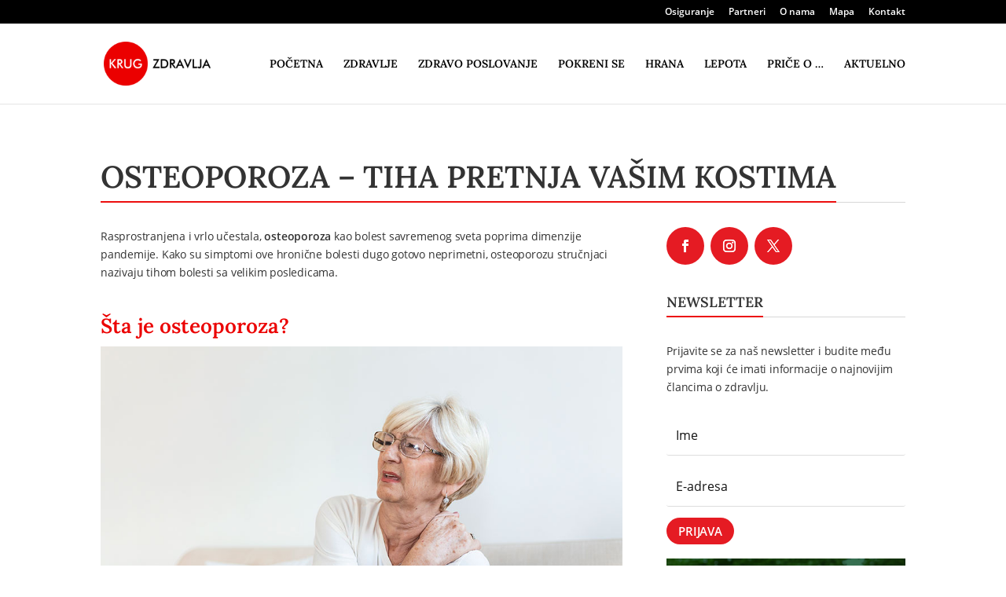

--- FILE ---
content_type: text/html; charset=utf-8
request_url: https://krugzdravlja.rs/osteoporoza/
body_size: 18455
content:
<!DOCTYPE html> <html lang="sr-RS"> <head>
<meta charset="UTF-8"> <link rel='dns-prefetch' href='//www.googletagmanager.com'> <link rel='dns-prefetch' href='//www.google-analytics.com'> <!-- Google tag (gtag.js) --> <script async src="https://www.googletagmanager.com/gtag/js?id=G-Z2B7ET4GWN"></script> <script>
	  window.dataLayer = window.dataLayer || [];
	  function gtag(){dataLayer.push(arguments);}
	  gtag('js', new Date());

	  gtag('config', 'G-Z2B7ET4GWN');
	</script>  <meta http-equiv="X-UA-Compatible" content="IE=edge"> <link rel="pingback" href="https://krugzdravlja.rs/xmlrpc.php" /> <script type="text/javascript">
		document.documentElement.className = 'js';
	</script> <meta name='robots' content='index, follow, max-image-preview:large, max-snippet:-1, max-video-preview:-1' /> <script type="text/javascript">
			let jqueryParams=[],jQuery=function(r){return jqueryParams=[...jqueryParams,r],jQuery},$=function(r){return jqueryParams=[...jqueryParams,r],$};window.jQuery=jQuery,window.$=jQuery;let customHeadScripts=!1;jQuery.fn=jQuery.prototype={},$.fn=jQuery.prototype={},jQuery.noConflict=function(r){if(window.jQuery)return jQuery=window.jQuery,$=window.jQuery,customHeadScripts=!0,jQuery.noConflict},jQuery.ready=function(r){jqueryParams=[...jqueryParams,r]},$.ready=function(r){jqueryParams=[...jqueryParams,r]},jQuery.load=function(r){jqueryParams=[...jqueryParams,r]},$.load=function(r){jqueryParams=[...jqueryParams,r]},jQuery.fn.ready=function(r){jqueryParams=[...jqueryParams,r]},$.fn.ready=function(r){jqueryParams=[...jqueryParams,r]};</script> <!-- This site is optimized with the Yoast SEO Premium plugin v21.7 (Yoast SEO v26.4) - https://yoast.com/wordpress/plugins/seo/ --> <title>Osteoporoza - &quot;kradljivac&quot; kostiju i zdravlja | Krug zdravlja</title> <meta name="description" content="Osteoporoza se ispoljava kod jedne trećine žena u dobi od pedeset godina i kod čak dve trećine žena u dobi od sedamdeset godina." /> <link rel="canonical" href="https://krugzdravlja.rs/osteoporoza/" /> <meta property="og:locale" content="sr_RS" /> <meta property="og:type" content="article" /> <meta property="og:title" content="Osteoporoza - Tiha pretnja vašim kostima" /> <meta property="og:description" content="Osteoporoza se ispoljava kod jedne trećine žena u dobi od pedeset godina i kod čak dve trećine žena u dobi od sedamdeset godina." /> <meta property="og:url" content="https://krugzdravlja.rs/osteoporoza/" /> <meta property="og:site_name" content="Krug zdravlja" /> <meta property="article:published_time" content="2022-03-15T10:07:07+00:00" /> <meta property="article:modified_time" content="2025-01-20T19:20:22+00:00" /> <meta property="og:image" content="https://krugzdravlja.rs/wp-content/uploads/2022/03/osteoporoza-01.jpg" /> <meta property="og:image:width" content="925" /> <meta property="og:image:height" content="617" /> <meta property="og:image:type" content="image/jpeg" /> <meta name="author" content="stevan" /> <meta name="twitter:card" content="summary_large_image" /> <meta name="twitter:creator" content="@KZdravlja" /> <meta name="twitter:site" content="@KZdravlja" /> <meta name="twitter:label1" content="Napisano od" /> <meta name="twitter:data1" content="stevan" /> <meta name="twitter:label2" content="Procenjeno vreme čitanja" /> <meta name="twitter:data2" content="8 minuta" /> <script type="application/ld+json" class="yoast-schema-graph">{"@context":"https://schema.org","@graph":[{"@type":"WebPage","@id":"https://krugzdravlja.rs/osteoporoza/","url":"https://krugzdravlja.rs/osteoporoza/","name":"Osteoporoza - \"kradljivac\" kostiju i zdravlja | Krug zdravlja","isPartOf":{"@id":"https://krugzdravlja.rs/#website"},"primaryImageOfPage":{"@id":"https://krugzdravlja.rs/osteoporoza/#primaryimage"},"image":{"@id":"https://krugzdravlja.rs/osteoporoza/#primaryimage"},"thumbnailUrl":"https://krugzdravlja.rs/wp-content/uploads/2022/03/osteoporoza-01.jpg","datePublished":"2022-03-15T10:07:07+00:00","dateModified":"2025-01-20T19:20:22+00:00","author":{"@id":"https://krugzdravlja.rs/#/schema/person/8950cdfbfba44fef157e6c9b7db7dda8"},"description":"Osteoporoza se ispoljava kod jedne trećine žena u dobi od pedeset godina i kod čak dve trećine žena u dobi od sedamdeset godina.","breadcrumb":{"@id":"https://krugzdravlja.rs/osteoporoza/#breadcrumb"},"inLanguage":"sr-RS","potentialAction":[{"@type":"ReadAction","target":["https://krugzdravlja.rs/osteoporoza/"]}]},{"@type":"ImageObject","inLanguage":"sr-RS","@id":"https://krugzdravlja.rs/osteoporoza/#primaryimage","url":"https://krugzdravlja.rs/wp-content/uploads/2022/03/osteoporoza-01.jpg","contentUrl":"https://krugzdravlja.rs/wp-content/uploads/2022/03/osteoporoza-01.jpg","width":925,"height":617,"caption":"Starija gospođa drži se za rame jer je muči osteoporoza"},{"@type":"BreadcrumbList","@id":"https://krugzdravlja.rs/osteoporoza/#breadcrumb","itemListElement":[{"@type":"ListItem","position":1,"name":"Početna","item":"https://krugzdravlja.rs/"},{"@type":"ListItem","position":2,"name":"Osteoporoza &#8211; Tiha pretnja vašim kostima"}]},{"@type":"WebSite","@id":"https://krugzdravlja.rs/#website","url":"https://krugzdravlja.rs/","name":"Krug zdravlja","description":"...jer brinemo o zdravlju","potentialAction":[{"@type":"SearchAction","target":{"@type":"EntryPoint","urlTemplate":"https://krugzdravlja.rs/?s={search_term_string}"},"query-input":{"@type":"PropertyValueSpecification","valueRequired":true,"valueName":"search_term_string"}}],"inLanguage":"sr-RS"},{"@type":"Person","@id":"https://krugzdravlja.rs/#/schema/person/8950cdfbfba44fef157e6c9b7db7dda8","name":"stevan","url":"https://krugzdravlja.rs/author/stevan/"}]}</script> <!-- / Yoast SEO Premium plugin. --> <link rel="alternate" type="application/rss+xml" title="Krug zdravlja &raquo; dovod" href="https://krugzdravlja.rs/feed/" /> <link rel="alternate" type="application/rss+xml" title="Krug zdravlja &raquo; dovod komentara" href="https://krugzdravlja.rs/comments/feed/" /> <link rel='dns-prefetch' href='//fonts.googleapis.com'>
<link rel='dns-prefetch' href='//www.googletagmanager.com'>
<link rel='dns-prefetch' href='//www.facebook.com'><link rel="preload" href="https://krugzdravlja.rs/wp-content/themes/kz/fonts/open-sans-v17-latin-ext_latin-regular.woff2" as="font" type="font/woff2" crossorigin>
<link rel="preload" href="https://krugzdravlja.rs/wp-content/themes/kz/fonts/open-sans-v17-latin-ext_latin-600.woff2" as="font" type="font/woff2" crossorigin>
<link rel="preload" href="https://krugzdravlja.rs/wp-content/themes/kz/fonts/lora-v15-latin-ext_latin-600.woff2" as="font" type="font/woff2" crossorigin>
<link rel="preload" href="https://krugzdravlja.rs/wp-content/themes/Divi/core/admin/fonts/modules/all/modules.ttf" as="font" type="font/ttf" crossorigin><link rel="preload" href="https://krugzdravlja.rs/wp-includes/js/jquery/jquery.min.js" as="script" crossorigin><link rel="preload" href="https://krugzdravlja.rs/wp-content/themes/Divi/style-static.min.css" as="style" crossorigin>
<link rel="preload" href="https://krugzdravlja.rs/wp-content/themes/kz/style.css" as="style" crossorigin><meta content="Divi child v.1.0" name="generator"/><style id='safe-svg-svg-icon-style-inline-css' type='text/css'> .safe-svg-cover{text-align:center}.safe-svg-cover .safe-svg-inside{display:inline-block;max-width:100%}.safe-svg-cover svg{fill:currentColor;height:100%;max-height:100%;max-width:100%;width:100%} </style> <style id='global-styles-inline-css' type='text/css'> :root{--wp--preset--aspect-ratio--square: 1;--wp--preset--aspect-ratio--4-3: 4/3;--wp--preset--aspect-ratio--3-4: 3/4;--wp--preset--aspect-ratio--3-2: 3/2;--wp--preset--aspect-ratio--2-3: 2/3;--wp--preset--aspect-ratio--16-9: 16/9;--wp--preset--aspect-ratio--9-16: 9/16;--wp--preset--color--black: #000000;--wp--preset--color--cyan-bluish-gray: #abb8c3;--wp--preset--color--white: #ffffff;--wp--preset--color--pale-pink: #f78da7;--wp--preset--color--vivid-red: #cf2e2e;--wp--preset--color--luminous-vivid-orange: #ff6900;--wp--preset--color--luminous-vivid-amber: #fcb900;--wp--preset--color--light-green-cyan: #7bdcb5;--wp--preset--color--vivid-green-cyan: #00d084;--wp--preset--color--pale-cyan-blue: #8ed1fc;--wp--preset--color--vivid-cyan-blue: #0693e3;--wp--preset--color--vivid-purple: #9b51e0;--wp--preset--gradient--vivid-cyan-blue-to-vivid-purple: linear-gradient(135deg,rgba(6,147,227,1) 0%,rgb(155,81,224) 100%);--wp--preset--gradient--light-green-cyan-to-vivid-green-cyan: linear-gradient(135deg,rgb(122,220,180) 0%,rgb(0,208,130) 100%);--wp--preset--gradient--luminous-vivid-amber-to-luminous-vivid-orange: linear-gradient(135deg,rgba(252,185,0,1) 0%,rgba(255,105,0,1) 100%);--wp--preset--gradient--luminous-vivid-orange-to-vivid-red: linear-gradient(135deg,rgba(255,105,0,1) 0%,rgb(207,46,46) 100%);--wp--preset--gradient--very-light-gray-to-cyan-bluish-gray: linear-gradient(135deg,rgb(238,238,238) 0%,rgb(169,184,195) 100%);--wp--preset--gradient--cool-to-warm-spectrum: linear-gradient(135deg,rgb(74,234,220) 0%,rgb(151,120,209) 20%,rgb(207,42,186) 40%,rgb(238,44,130) 60%,rgb(251,105,98) 80%,rgb(254,248,76) 100%);--wp--preset--gradient--blush-light-purple: linear-gradient(135deg,rgb(255,206,236) 0%,rgb(152,150,240) 100%);--wp--preset--gradient--blush-bordeaux: linear-gradient(135deg,rgb(254,205,165) 0%,rgb(254,45,45) 50%,rgb(107,0,62) 100%);--wp--preset--gradient--luminous-dusk: linear-gradient(135deg,rgb(255,203,112) 0%,rgb(199,81,192) 50%,rgb(65,88,208) 100%);--wp--preset--gradient--pale-ocean: linear-gradient(135deg,rgb(255,245,203) 0%,rgb(182,227,212) 50%,rgb(51,167,181) 100%);--wp--preset--gradient--electric-grass: linear-gradient(135deg,rgb(202,248,128) 0%,rgb(113,206,126) 100%);--wp--preset--gradient--midnight: linear-gradient(135deg,rgb(2,3,129) 0%,rgb(40,116,252) 100%);--wp--preset--font-size--small: 13px;--wp--preset--font-size--medium: 20px;--wp--preset--font-size--large: 36px;--wp--preset--font-size--x-large: 42px;--wp--preset--spacing--20: 0.44rem;--wp--preset--spacing--30: 0.67rem;--wp--preset--spacing--40: 1rem;--wp--preset--spacing--50: 1.5rem;--wp--preset--spacing--60: 2.25rem;--wp--preset--spacing--70: 3.38rem;--wp--preset--spacing--80: 5.06rem;--wp--preset--shadow--natural: 6px 6px 9px rgba(0, 0, 0, 0.2);--wp--preset--shadow--deep: 12px 12px 50px rgba(0, 0, 0, 0.4);--wp--preset--shadow--sharp: 6px 6px 0px rgba(0, 0, 0, 0.2);--wp--preset--shadow--outlined: 6px 6px 0px -3px rgba(255, 255, 255, 1), 6px 6px rgba(0, 0, 0, 1);--wp--preset--shadow--crisp: 6px 6px 0px rgba(0, 0, 0, 1);}:root { --wp--style--global--content-size: 823px;--wp--style--global--wide-size: 1080px; }:where(body) { margin: 0; }.wp-site-blocks > .alignleft { float: left; margin-right: 2em; }.wp-site-blocks > .alignright { float: right; margin-left: 2em; }.wp-site-blocks > .aligncenter { justify-content: center; margin-left: auto; margin-right: auto; }:where(.is-layout-flex){gap: 0.5em;}:where(.is-layout-grid){gap: 0.5em;}.is-layout-flow > .alignleft{float: left;margin-inline-start: 0;margin-inline-end: 2em;}.is-layout-flow > .alignright{float: right;margin-inline-start: 2em;margin-inline-end: 0;}.is-layout-flow > .aligncenter{margin-left: auto !important;margin-right: auto !important;}.is-layout-constrained > .alignleft{float: left;margin-inline-start: 0;margin-inline-end: 2em;}.is-layout-constrained > .alignright{float: right;margin-inline-start: 2em;margin-inline-end: 0;}.is-layout-constrained > .aligncenter{margin-left: auto !important;margin-right: auto !important;}.is-layout-constrained > :where(:not(.alignleft):not(.alignright):not(.alignfull)){max-width: var(--wp--style--global--content-size);margin-left: auto !important;margin-right: auto !important;}.is-layout-constrained > .alignwide{max-width: var(--wp--style--global--wide-size);}body .is-layout-flex{display: flex;}.is-layout-flex{flex-wrap: wrap;align-items: center;}.is-layout-flex > :is(*, div){margin: 0;}body .is-layout-grid{display: grid;}.is-layout-grid > :is(*, div){margin: 0;}body{padding-top: 0px;padding-right: 0px;padding-bottom: 0px;padding-left: 0px;}:root :where(.wp-element-button, .wp-block-button__link){background-color: #32373c;border-width: 0;color: #fff;font-family: inherit;font-size: inherit;line-height: inherit;padding: calc(0.667em + 2px) calc(1.333em + 2px);text-decoration: none;}.has-black-color{color: var(--wp--preset--color--black) !important;}.has-cyan-bluish-gray-color{color: var(--wp--preset--color--cyan-bluish-gray) !important;}.has-white-color{color: var(--wp--preset--color--white) !important;}.has-pale-pink-color{color: var(--wp--preset--color--pale-pink) !important;}.has-vivid-red-color{color: var(--wp--preset--color--vivid-red) !important;}.has-luminous-vivid-orange-color{color: var(--wp--preset--color--luminous-vivid-orange) !important;}.has-luminous-vivid-amber-color{color: var(--wp--preset--color--luminous-vivid-amber) !important;}.has-light-green-cyan-color{color: var(--wp--preset--color--light-green-cyan) !important;}.has-vivid-green-cyan-color{color: var(--wp--preset--color--vivid-green-cyan) !important;}.has-pale-cyan-blue-color{color: var(--wp--preset--color--pale-cyan-blue) !important;}.has-vivid-cyan-blue-color{color: var(--wp--preset--color--vivid-cyan-blue) !important;}.has-vivid-purple-color{color: var(--wp--preset--color--vivid-purple) !important;}.has-black-background-color{background-color: var(--wp--preset--color--black) !important;}.has-cyan-bluish-gray-background-color{background-color: var(--wp--preset--color--cyan-bluish-gray) !important;}.has-white-background-color{background-color: var(--wp--preset--color--white) !important;}.has-pale-pink-background-color{background-color: var(--wp--preset--color--pale-pink) !important;}.has-vivid-red-background-color{background-color: var(--wp--preset--color--vivid-red) !important;}.has-luminous-vivid-orange-background-color{background-color: var(--wp--preset--color--luminous-vivid-orange) !important;}.has-luminous-vivid-amber-background-color{background-color: var(--wp--preset--color--luminous-vivid-amber) !important;}.has-light-green-cyan-background-color{background-color: var(--wp--preset--color--light-green-cyan) !important;}.has-vivid-green-cyan-background-color{background-color: var(--wp--preset--color--vivid-green-cyan) !important;}.has-pale-cyan-blue-background-color{background-color: var(--wp--preset--color--pale-cyan-blue) !important;}.has-vivid-cyan-blue-background-color{background-color: var(--wp--preset--color--vivid-cyan-blue) !important;}.has-vivid-purple-background-color{background-color: var(--wp--preset--color--vivid-purple) !important;}.has-black-border-color{border-color: var(--wp--preset--color--black) !important;}.has-cyan-bluish-gray-border-color{border-color: var(--wp--preset--color--cyan-bluish-gray) !important;}.has-white-border-color{border-color: var(--wp--preset--color--white) !important;}.has-pale-pink-border-color{border-color: var(--wp--preset--color--pale-pink) !important;}.has-vivid-red-border-color{border-color: var(--wp--preset--color--vivid-red) !important;}.has-luminous-vivid-orange-border-color{border-color: var(--wp--preset--color--luminous-vivid-orange) !important;}.has-luminous-vivid-amber-border-color{border-color: var(--wp--preset--color--luminous-vivid-amber) !important;}.has-light-green-cyan-border-color{border-color: var(--wp--preset--color--light-green-cyan) !important;}.has-vivid-green-cyan-border-color{border-color: var(--wp--preset--color--vivid-green-cyan) !important;}.has-pale-cyan-blue-border-color{border-color: var(--wp--preset--color--pale-cyan-blue) !important;}.has-vivid-cyan-blue-border-color{border-color: var(--wp--preset--color--vivid-cyan-blue) !important;}.has-vivid-purple-border-color{border-color: var(--wp--preset--color--vivid-purple) !important;}.has-vivid-cyan-blue-to-vivid-purple-gradient-background{background: var(--wp--preset--gradient--vivid-cyan-blue-to-vivid-purple) !important;}.has-light-green-cyan-to-vivid-green-cyan-gradient-background{background: var(--wp--preset--gradient--light-green-cyan-to-vivid-green-cyan) !important;}.has-luminous-vivid-amber-to-luminous-vivid-orange-gradient-background{background: var(--wp--preset--gradient--luminous-vivid-amber-to-luminous-vivid-orange) !important;}.has-luminous-vivid-orange-to-vivid-red-gradient-background{background: var(--wp--preset--gradient--luminous-vivid-orange-to-vivid-red) !important;}.has-very-light-gray-to-cyan-bluish-gray-gradient-background{background: var(--wp--preset--gradient--very-light-gray-to-cyan-bluish-gray) !important;}.has-cool-to-warm-spectrum-gradient-background{background: var(--wp--preset--gradient--cool-to-warm-spectrum) !important;}.has-blush-light-purple-gradient-background{background: var(--wp--preset--gradient--blush-light-purple) !important;}.has-blush-bordeaux-gradient-background{background: var(--wp--preset--gradient--blush-bordeaux) !important;}.has-luminous-dusk-gradient-background{background: var(--wp--preset--gradient--luminous-dusk) !important;}.has-pale-ocean-gradient-background{background: var(--wp--preset--gradient--pale-ocean) !important;}.has-electric-grass-gradient-background{background: var(--wp--preset--gradient--electric-grass) !important;}.has-midnight-gradient-background{background: var(--wp--preset--gradient--midnight) !important;}.has-small-font-size{font-size: var(--wp--preset--font-size--small) !important;}.has-medium-font-size{font-size: var(--wp--preset--font-size--medium) !important;}.has-large-font-size{font-size: var(--wp--preset--font-size--large) !important;}.has-x-large-font-size{font-size: var(--wp--preset--font-size--x-large) !important;} :where(.wp-block-post-template.is-layout-flex){gap: 1.25em;}:where(.wp-block-post-template.is-layout-grid){gap: 1.25em;} :where(.wp-block-columns.is-layout-flex){gap: 2em;}:where(.wp-block-columns.is-layout-grid){gap: 2em;} :root :where(.wp-block-pullquote){font-size: 1.5em;line-height: 1.6;} </style> <link rel='stylesheet' id='divi-breadcrumbs-styles-css' href='https://krugzdravlja.rs/wp-content/plugins/breadcrumbs-divi-module/styles/style.min.css' type='text/css' media='all' /> <link rel='stylesheet' id='wp-pagenavi-css' href='https://krugzdravlja.rs/wp-content/plugins/wp-pagenavi/pagenavi-css.css' type='text/css' media='all' /> <link rel='stylesheet' id='tablepress-default-css' href='https://krugzdravlja.rs/wp-content/plugins/tablepress/css/build/default.css' type='text/css' media='all' /> <link rel='stylesheet' id='divi-style-parent-css' href='https://krugzdravlja.rs/wp-content/themes/Divi/style-static.min.css' type='text/css' media='all' /> <link rel='stylesheet' id='divi-ultimate-plugin-main-css-css' href='https://krugzdravlja.rs/wp-content/plugins/Divi-Ultimate-Plugin/css/main.css' type='text/css' media='all' /> <link rel='stylesheet' id='divi-ultimate-plugin-restaurant-font-css' href='https://fonts.googleapis.com/css' type='text/css' media='all' /> <link rel='stylesheet' id='divi-ultimate-plugin-blog-css-css' href='https://krugzdravlja.rs/wp-content/plugins/Divi-Ultimate-Plugin/blog/du-blog-1.css' type='text/css' media='all' /> <link rel='stylesheet' id='divi-ultimate-plugin-archive-blog-css-css' href='https://krugzdravlja.rs/wp-content/plugins/Divi-Ultimate-Plugin/archive-blog-designs/list-small-sidebar.css' type='text/css' media='all' /> <link rel='stylesheet' id='divi-ultimate-plugin-theme-css-css' href='https://krugzdravlja.rs/wp-content/plugins/Divi-Ultimate-Plugin/css/free-magazine.css' type='text/css' media='all' /> <link rel='stylesheet' id='divi-style-css' href='https://krugzdravlja.rs/wp-content/themes/kz/style.css' type='text/css' media='all' /> <link rel='stylesheet' id='child-theme-css' href='https://krugzdravlja.rs/wp-content/themes/kz/style.css' type='text/css' media='all' /> <!-- Schema optimized by Schema Pro --><script type="application/ld+json">{"@context":"https://schema.org","@type":"Article","mainEntityOfPage":{"@type":"WebPage","@id":"https://krugzdravlja.rs/osteoporoza/"},"headline":"Osteoporoza - Tiha pretnja vašim kostima","image":{"@type":"ImageObject","url":"https://krugzdravlja.rs/wp-content/uploads/2022/03/osteoporoza-01.jpg","width":925,"height":617},"datePublished":"2022-03-15T11:07:07+0000","dateModified":"2025-01-20T20:20:22+0000","author":{"@type":"person","name":"stevan","url":"https://krugzdravlja.rs"},"publisher":{"@type":"Organization","name":"Krug zdravlja","logo":{"@type":"ImageObject","url":"https://krugzdravlja.rs/wp-content/uploads/2020/01/kz.png"}},"description":null}</script><!-- / Schema optimized by Schema Pro --><!-- site-navigation-element Schema optimized by Schema Pro --><script type="application/ld+json">{"@context":"https:\/\/schema.org","@graph":[{"@context":"https:\/\/schema.org","@type":"SiteNavigationElement","id":"site-navigation","name":"Zdravlje","url":"https:\/\/krugzdravlja.rs\/zdravlje\/"},{"@context":"https:\/\/schema.org","@type":"SiteNavigationElement","id":"site-navigation","name":"Aktuelno","url":"https:\/\/krugzdravlja.rs\/aktuelnosti\/"},{"@context":"https:\/\/schema.org","@type":"SiteNavigationElement","id":"site-navigation","name":"O nama","url":"https:\/\/krugzdravlja.rs\/o-nama\/"},{"@context":"https:\/\/schema.org","@type":"SiteNavigationElement","id":"site-navigation","name":"Kontakt","url":"https:\/\/krugzdravlja.rs\/kontakt\/"}]}</script><!-- / site-navigation-element Schema optimized by Schema Pro --><!-- breadcrumb Schema optimized by Schema Pro --><script type="application/ld+json">{"@context":"https:\/\/schema.org","@type":"BreadcrumbList","itemListElement":[{"@type":"ListItem","position":1,"item":{"@id":"https:\/\/krugzdravlja.rs\/","name":"Home"}},{"@type":"ListItem","position":2,"item":{"@id":"https:\/\/krugzdravlja.rs\/category\/aktuelno\/","name":"Aktuelno"}},{"@type":"ListItem","position":3,"item":{"@id":"https:\/\/krugzdravlja.rs\/osteoporoza\/","name":"Osteoporoza &#8211; Tiha pretnja va\u0161im kostima"}}]}</script><!-- / breadcrumb Schema optimized by Schema Pro --> <style type="text/css"> #main-content .widgettitle, #main-content #sidebar .wp-block-heading, #main-content .free-sidebar .free-header h2 { font-size: 18px!important; color: #333!important; font-weight: 700!important; text-transform: uppercase!important; } #main-content .widgettitle:after, #main-content #sidebar .wp-block-heading:after, #main-content .free-sidebar .free-header:after { background: #ec0e0e!important; } #main-content .et_pb_widget li.cat-item a:before { border-color: #ec0e0e!important; } </style> <style type="text/css"> body.free-vertical-navigation-body-tag .free-hamburger-icon .mobile_menu_bar:before { color: #e51b23; } .free-vertical-navigation-background-overlay { background-color: rgba(255,255,255,0.85); } .free-vertical-navigation, .free-vertical-navigation-wrapper { max-width: 250px!important; width: 100%!important; } .free-vertical-navigation .fullwidth-menu-nav>ul>li>ul.sub-menu { left: 250px; } .free-vertical-navigation .fullwidth-menu-nav>ul>li.et-reverse-direction-nav>ul.sub-menu { left: auto; right: 250px; } .free-vertical-navigation-menu-hover-1 .free-vertical-navigation nav>ul>li>a:before, .free-vertical-navigation-menu-hover-2 .free-vertical-navigation nav>ul>li>a:before, .free-vertical-navigation-menu-hover-3 .free-vertical-navigation nav>ul>li:hover>a, .free-vertical-navigation-menu-hover-4 .free-vertical-navigation nav>ul>li>a:before { background-color: #e51b23!important; } body.free-vertical-navigation-custom-menu-hover .free-vertical-navigation nav>ul>li:hover>a { color: #ffffff!important; } @media screen and (min-width: 981px) { html.et-fb-root-ancestor:not(.et-fb-preview--wireframe) .free-vertical-navigation { margin-left: -250px!important; } html.et-fb-root-ancestor:not(.et-fb-preview--wireframe) body.free-vertical-navigation-body-tag.et-db.et-bfb>article #page-container-bfb .et-fb-post-content, html.et-fb-root-ancestor:not(.et-fb-preview--wireframe) body.free-vertical-navigation-body-tag .et-fb-post-content { margin-left: 250px!important; } html.et-fb-root-ancestor:not(.et-fb-preview--wireframe) body.free-vertical-navigation-body-tag.et-db.et-bfb>article #page-container-bfb .et-fb-post-content .free-vertical-navigation { position: relative!important; float: left !important; } } @media screen and (min-width: 1140px) { html.et-fb-root-ancestor:not(.et-fb-preview--wireframe) .free-vertical-navigation-breakpoint-show { opacity: 0.5!important; } html:not(.et-fb-root-ancestor) .free-vertical-navigation { position: fixed!important; left: 0; } html:not(.et-fb-root-ancestor) .free-vertical-navigation-wrapper .free-vertical-navigation { position: relative!important; } html:not(.et-fb-root-ancestor):not(.et-fb-preview--wireframe) body.free-vertical-navigation-body-tag #et-main-area, body.free-vertical-navigation-body-tag .free-du-plugin-header { margin-left: 250px!important; } html:not(.et-fb-root-ancestor) .free-vertical-navigation-breakpoint-show { display: none!important; } .free-vertical-navigation-background-overlay { display: none!important; } .free-vertical-navigation-wrapper:not(.free-menu-collapsible-wrapper) { box-shadow: none!important; } } @media screen and (max-width: 1139px) { html.et-fb-root-ancestor:not(.et-fb-preview--wireframe) .free-vertical-navigation-breakpoint-hide, html.et-fb-root-ancestor:not(.et-fb-preview--wireframe) .free-vertical-navigation { opacity: 0.5!important; } html:not(.et-fb-root-ancestor) .free-vertical-navigation { transform: translateX(-100%); } html:not(.et-fb-root-ancestor) .free-vertical-navigation-wrapper .free-vertical-navigation { transform: translateX(0%); } body:not(.free-vertical-navigation-overlay-show) .free-vertical-navigation-wrapper { box-shadow: none!important; } } @media screen and (max-width: 1139px) { html:not(.et-fb-root-ancestor) .free-vertical-navigation-breakpoint-hide { display: none!important; } body.free-vertical-navigation-overlay-left .free-vertical-navigation-wrapper { transform: translateX(-100%); transition: all 0.5s ease; } body.free-vertical-navigation-overlay-right .free-vertical-navigation-wrapper { transform: translateX(100%); left: auto; right: 0; transition: all 0.5s ease; } } .free-blog-post-header-custom .free-du-blog-1 .free-blog-post-header { background: #efefef!important; } .free-blog-post-header-custom .free-du-blog-1 .free-blog-post-header-content .entry-title { color: #000000!important; } .free-blog-post-header-custom .free-du-blog-1 .free-blog-post-header-content { padding-top: 10px!important; padding-bottom: 50px!important; max-width: 1140px!important; } .free-blog-post-header-custom .free-du-blog-1 .free-blog-post-header-content .entry-title { text-transform: none!important; font-weight: 600!important; } .free-blog-post-header-custom .free-du-blog-1 .free-blog-post-header-content .post-meta { text-transform: none!important; } .free-blog-post-header-custom .free-du-blog-1 .free-blog-post-header-featured { filter: blur(12px)!important; -webkit-filter: blur(12px)!important; } .free-blog-post-header-custom .free-du-blog-1 .free-blog-post-header-featured-scale { transform: scale(1.0)!important; } @media screen and (min-width: 622px) { .free-blog-post-header-custom .free-du-blog-1 .free-blog-post-header-content .entry-title { font-size: 31px!important; } } .free-blog-post-featured-image-custom .free-du-blog-1 .free-blog-post-featured>* { margin-top: -179px!important; border: 11px solid #FFF!important; } .free-du-blog-1 .free-blog-related-posts-background-color { background: #ffffff!important; } .free-du-blog-1 .free-blog-related-posts .free-blog-related-posts-title h2 { color: #000000!important; } .free-archive-blog .free-background-main-color, .free-archive-blog .free-background-category-main-color a { background-color: #eb0000!important; } .free-archive-blog .free-text-main-color, .free-archive-blog .free-text-category-main-color a { color: #eb0000!important; } .free-archive-blog-pagination-style-1 .free-archive-blog-pagination li.active, .free-archive-blog-pagination-style-2 .free-archive-blog-pagination li.active, .free-archive-blog-pagination-style-3 .free-archive-blog-pagination li.active, .free-archive-blog-pagination-style-4 .free-archive-blog-pagination .free-next-link-wrapper, .free-archive-blog-pagination-style-5 .free-archive-blog-pagination .free-next-link-wrapper { background: #eb0000!important; } .free-archive-blog-pagination-style-2 .free-archive-blog-pagination li, .free-archive-blog-pagination-style-3 .free-archive-blog-pagination li.active, .free-archive-blog-pagination-style-4 .free-archive-blog-pagination li.active, .free-archive-blog-pagination-style-5 .free-archive-blog-pagination li.active:after { border-color: #eb0000!important; } </style> <meta name="viewport" content="width=device-width, initial-scale=1.0, user-scalable=yes"> <meta http-equiv="Content-Type" content="text/html; charset=utf-8"> <meta name="facebook-domain-verification" content="iibbz4lge5ucpaqlz3xjk3ynijfhmk"> <!-- Meta Pixel Code --> <script>
!function(f,b,e,v,n,t,s)
{if(f.fbq)return;n=f.fbq=function(){n.callMethod?
n.callMethod.apply(n,arguments):n.queue.push(arguments)};
if(!f._fbq)f._fbq=n;n.push=n;n.loaded=!0;n.version='2.0';
n.queue=[];t=b.createElement(e);t.async=!0;
t.src=v;s=b.getElementsByTagName(e)[0];
s.parentNode.insertBefore(t,s)}(window, document,'script',
'https://connect.facebook.net/en_US/fbevents.js');
fbq('init', '1495248203960566');
fbq('track', 'PageView');
</script> <noscript><img height="1" width="1" style="display:none;height:1px" src="[data-uri]" data-src="https://www.facebook.com/tr?id=1495248203960566&amp;ev=PageView&amp;noscript=1" data-srcset="" data-sizes="" data-swift-image-lazyload="true" data-style="display:none" data-l></noscript> <!-- End Meta Pixel Code --> <style id="wpsp-style-frontend"></style> <link rel="icon" href="https://krugzdravlja.rs/wp-content/uploads/2020/01/cropped-kz-150x150.png" sizes="32x32" /> <link rel="icon" href="https://krugzdravlja.rs/wp-content/uploads/2020/01/cropped-kz-300x300.png" sizes="192x192" /> <link rel="apple-touch-icon" href="https://krugzdravlja.rs/wp-content/uploads/2020/01/cropped-kz-300x300.png" /> <meta name="msapplication-TileImage" content="https://krugzdravlja.rs/wp-content/uploads/2020/01/cropped-kz-300x300.png" /> <link rel="stylesheet" id="et-divi-customizer-global-cached-inline-styles" href="https://krugzdravlja.rs/wp-content/et-cache/global/et-divi-customizer-global.min.css?ver=1758713805" /><script data-dont-merge="">(function(){function iv(a){if(a.nodeName=='SOURCE'){a = a.nextSibling;}if(typeof a !== 'object' || a === null || typeof a.getBoundingClientRect!=='function'){return false}var b=a.getBoundingClientRect();return((a.innerHeight||a.clientHeight)>0&&b.bottom+50>=0&&b.right+50>=0&&b.top-50<=(window.innerHeight||document.documentElement.clientHeight)&&b.left-50<=(window.innerWidth||document.documentElement.clientWidth))}function ll(){var a=document.querySelectorAll('[data-swift-image-lazyload]');for(var i in a){if(iv(a[i])){a[i].onload=function(){window.dispatchEvent(new Event('resize'));};try{if(a[i].nodeName == 'IMG'){a[i].setAttribute('src',(typeof a[i].dataset.src != 'undefined' ? a[i].dataset.src : a[i].src))};a[i].setAttribute('srcset',(typeof a[i].dataset.srcset !== 'undefined' ? a[i].dataset.srcset : ''));a[i].setAttribute('sizes',(typeof a[i].dataset.sizes !== 'undefined' ? a[i].dataset.sizes : ''));a[i].setAttribute('style',(typeof a[i].dataset.style !== 'undefined' ? a[i].dataset.style : ''));a[i].removeAttribute('data-swift-image-lazyload')}catch(e){}}}requestAnimationFrame(ll)}requestAnimationFrame(ll)})();</script></head> <body class="wp-singular post-template-default single single-post postid-54475 single-format-standard wp-theme-Divi wp-child-theme-kz et-tb-has-template et-tb-has-body et-tb-has-footer wp-schema-pro-2.10.3 free-du-global-styling free-magazine free-sidebar-style-1 free-blog-post-style-3 free-blog-post-header-featured-hide free-blog-post-featured-image-show free-blog-post-related-posts-hide free-blog-post-header-custom free-blog-post-navigation-hide free-blog-post-header-content-left et_pb_pagebuilder_layout free-archive-blog-pagination-style-5 free-archive-blog-text-secondary-color-light free-vertical-navigation-overlay-right free-body-blog-sidebar-move-to-footer et_pb_button_helper_class et_non_fixed_nav et_show_nav et_pb_show_title et_secondary_nav_enabled et_secondary_nav_only_menu et_primary_nav_dropdown_animation_fade et_secondary_nav_dropdown_animation_fade et_header_style_left et_cover_background et_pb_gutter osx et_pb_gutters3 et_divi_theme et-db"> <div id="page-container"> <div id="et-boc" class="et-boc"> <div id="top-header"> <div class="container clearfix"> <div id="et-secondary-menu"> <ul id="et-secondary-nav" class="menu"><li class="menu-item menu-item-type-post_type menu-item-object-page menu-item-57371"><a href="https://krugzdravlja.rs/osiguranje/">Osiguranje</a></li> <li class="menu-item menu-item-type-post_type menu-item-object-page menu-item-50480"><a href="https://krugzdravlja.rs/partneri/">Partneri</a></li> <li class="menu-item menu-item-type-post_type menu-item-object-page menu-item-50481"><a href="https://krugzdravlja.rs/o-nama/">O nama</a></li> <li class="menu-item menu-item-type-post_type menu-item-object-page menu-item-50736"><a href="https://krugzdravlja.rs/mapa-sajta/">Mapa</a></li> <li class="menu-item menu-item-type-post_type menu-item-object-page menu-item-50482"><a href="https://krugzdravlja.rs/kontakt/">Kontakt</a></li> </ul> </div> </div> </div> <header id="main-header" data-height-onload="87"> <div class="container clearfix et_menu_container"> <div class="logo_container"> <span class="logo_helper"></span> <a href="https://krugzdravlja.rs/"> <img src="[data-uri]" width="194" height="80" alt="Krug zdravlja" id="logo" data-height-percentage="55" data-src="https://krugzdravlja.rs/wp-content/uploads/2020/01/krug-zdravlja-logo-p.png" data-srcset="" data-sizes="" data-swift-image-lazyload="true" data-style="" style="height:80px" data-l> </a> </div> <div id="et-top-navigation" data-height="87" data-fixed-height="52"> <nav id="top-menu-nav"> <ul id="top-menu" class="nav"><li class="menu-item menu-item-type-post_type menu-item-object-page menu-item-home menu-item-49888"><a href="https://krugzdravlja.rs/">Početna</a></li> <li class="menu-item menu-item-type-post_type menu-item-object-page menu-item-49880"><a href="https://krugzdravlja.rs/zdravlje/">Zdravlje</a></li> <li class="menu-item menu-item-type-post_type menu-item-object-page menu-item-56862"><a href="https://krugzdravlja.rs/zdravo-poslovanje/">Zdravo poslovanje</a></li> <li class="menu-item menu-item-type-post_type menu-item-object-page menu-item-50005"><a href="https://krugzdravlja.rs/pokreni-se/">Pokreni se</a></li> <li class="menu-item menu-item-type-post_type menu-item-object-page menu-item-50004"><a href="https://krugzdravlja.rs/hrana/">Hrana</a></li> <li class="menu-item menu-item-type-post_type menu-item-object-page menu-item-50085"><a href="https://krugzdravlja.rs/lepota/">Lepota</a></li> <li class="menu-item menu-item-type-post_type menu-item-object-page menu-item-50003"><a href="https://krugzdravlja.rs/price-o/">Priče o …</a></li> <li class="menu-item menu-item-type-post_type menu-item-object-page menu-item-50147"><a href="https://krugzdravlja.rs/aktuelnosti/">Aktuelno</a></li> </ul> </nav> <div id="et_mobile_nav_menu"> <div class="mobile_nav closed"> <span class="select_page">Izaberite stranicu</span> <span class="mobile_menu_bar mobile_menu_bar_toggle"></span> </div> </div> </div> <!-- #et-top-navigation --> </div> <!-- .container --> </header> <!-- #main-header --> <div id="et-main-area"> <div id="main-content"> <div class="et-l et-l--body"> <div class="et_builder_inner_content et_pb_gutters3"> <div class="et_pb_section et_pb_section_0_tb_body et_section_regular" > <div class="et_pb_row et_pb_row_0_tb_body"> <div class="et_pb_column et_pb_column_4_4 et_pb_column_0_tb_body et_pb_css_mix_blend_mode_passthrough et-last-child"> <div class="et_pb_module et_pb_cta_0_tb_body free-header et_pb_promo et_pb_text_align_center et_pb_bg_layout_light et_pb_no_bg"> <div class="et_pb_promo_description"><h1 class="et_pb_module_header">Osteoporoza &#8211; Tiha pretnja vašim kostima</h1></div> </div> </div> </div> </div><div class="et_pb_section et_pb_section_1_tb_body et_section_regular" > <div class="et_pb_row et_pb_row_1_tb_body"> <div class="et_pb_column et_pb_column_2_3 et_pb_column_1_tb_body et_pb_css_mix_blend_mode_passthrough"> <div class="et_pb_module et_pb_post_content et_pb_post_content_0_tb_body"> <p>Rasprostranjena i vrlo učestala, <strong>osteoporoza</strong> kao bolest savremenog sveta poprima dimenzije pandemije. Kako su simptomi ove hronične bolesti dugo gotovo neprimetni, osteoporozu stručnjaci nazivaju tihom bolesti sa velikim posledicama.</p> <h2>Šta je osteoporoza?</h2> <p><img fetchpriority="high" decoding="async" class="alignnone size-full wp-image-54478" src="[data-uri]" alt="Starija gospođa drži se za rame jer je muči osteoporoza" width="925" height="617" data-src="/wp-content/uploads/2022/03/osteoporoza-01.jpg" data-srcset="/wp-content/uploads/2022/03/osteoporoza-01.jpg 925w, /wp-content/uploads/2022/03/osteoporoza-01-480x320.jpg 480w" data-sizes="(min-width: 0px) and (max-width: 480px) 480px, (min-width: 481px) 925px, 100vw" data-swift-image-lazyload="true" data-style="" style="height:617px" data-l></p> <p>Osteoporozu karakterišu<strong> smanjena čvrstina kostiju</strong> i slabljenje celokupnog skeleta, što povećava mogućnosti za prelom kostiju. Na taj način ova metabolička bolest za krajnji ishod može imati trajnu onesposobljenost za obavljanje svakodnevnih aktivnosti.</p> <h2>Osteoporoza – najčešća bolest kostiju</h2> <p>Ova sistemska hronična bolest odlikuje se <strong>gubitkom koštane mase</strong> i <strong>smanjenom mineralnom gustinom kostiju</strong>. Osteoporoza izaziva poremećaj u građi koštanog tkiva, tako da kosti postaju razređene i krhke, što pak povećava njihovu sklonost ka prelomima.</p> <p>O osteoporozi se najčešće govori kao o bolesti ljudi starije dobi. Medicinske statistike to nedvosmisleno potvrđuju, pa <strong>učestalost bolesti progresivno raste sa godinama.</strong> Zbog osteoporoze posle pedesete godine svaka druga žena i svaki četvrti muškarac dožive neki prelom kostiju.</p> <p>Procenjuje se da više od 200 miliona ljudi širom sveta boluje od osteoporoze. Iako pogađa oba pola, čak četiri puta je veća šansa da žene obole od nje.</p> <h2>Simptomi osteoporoze</h2> <p>Kao što smo rekli, odsustvo vidljivih znakova koji bi upozorili na promene u strukturi koštanog sistema otežavaju preventivno delovanje i lečenje osteoporoze. I zaista, može se reći da <strong>u početnoj fazi bolesti nema nikakvih simptoma</strong> koji bi upozorili pacijenta. Iskustva govore da većina pacijenata tek nakon nekog preloma sazna da je osteoporoza pravi krivac.</p> <p><strong>Ipak, postoje neki znaci na koje treba obratiti pažnju, a izdvajamo sledeće:</strong></p> <ul> <li><strong>smanjenje visine</strong> – smanjenje visine za dva-tri centimetra ili više;</li> <li><strong>promena držanja tela</strong> – savijanje, saginjanje napred;</li> <li><strong>kratak dah</strong> – smanjen kapacitet pluća;</li> <li><a href="/bol-u-donjem-delu-ledja/"><strong>bolovi u donjem delu leđa</strong></a> i</li> <li><strong>prelom kosti</strong>.</li> </ul> <p>Pošto, kao što znamo, osteoporozu najčešće ne prate simptomi koji mogu upozoriti na njeno postojanje, ima vrlo važnih <strong>faktora rizika</strong> koji doprinose njenom razvoju.</p> <p><strong>Starenje</strong> povećava rizik od preloma kostiju zbog osteoporoze i za muškarce i za žene. Međutim, zbog <strong>smanjenog lučenja hormona estrogena</strong>, koji čuva kosti, naročito su ugrožene žene koje imaju više od pedeset godina.</p> <p><strong>Struktura kostiju i telesna težina</strong> važan su faktor rizika. Žene sitne telesne građe i one mršave češće imaju problem sa osteoporozom i posledicama ove bolesti.</p> <p><strong>Nasledni faktor</strong> takođe može ukazati na sklonost ka osteoporozi. Ako su roditelji ili neko od predaka imali znakove osteoporoze, kao što su prelomi posle bezazlenih padova, to kod pacijenta može povećati rizik od osteoporoze.</p> <p>Naravno, i neka <strong>medicinska stanja i lekovi</strong>, posebno oni povezani sa hormonskom neravnotežom, mogu uticati na zdravlje kostiju i pojavu osteoporoze.</p> <p><img decoding="async" class="alignnone size-full wp-image-54480" src="[data-uri]" alt="Prikaz zdrave kosti i kosti sa osteporozom" width="925" height="617" data-src="/wp-content/uploads/2022/03/Osteoporoza.jpg" data-srcset="/wp-content/uploads/2022/03/Osteoporoza.jpg 925w, /wp-content/uploads/2022/03/Osteoporoza-480x320.jpg 480w" data-sizes="(min-width: 0px) and (max-width: 480px) 480px, (min-width: 481px) 925px, 100vw" data-swift-image-lazyload="true" data-style="" style="height:617px" data-l></p> <h2>Dijagnostikovanje osteoporoze</h2> <p>Na osnovu faktora rizika, kao i prethodnog i trenutnog kliničkog stanja, lekar sa pacijentom odlučuje treba li uraditi preglede kojima bi se dijagnostikovala osteoporoza.</p> <p>Za dijagnostikovanje osteoporoze koriste se različita ispitivanja, ali i analiza krvi. Ova analiza, kao „prvi nivo” ispitivanja, utvrđuje koncentraciju kalcijuma i fosfora u krvi.</p> <p>Za potpuniju sliku stanja kostiju neophodno je uraditi ispitivanje poznato kao <a href="https://sr.wikipedia.org/sr-el/%D0%94%D0%B5%D0%BD%D0%B7%D0%B8%D1%82%D0%BE%D0%BC%D0%B5%D1%82%D1%80%D0%B8%D1%98%D0%B0_%D0%BA%D0%BE%D1%81%D1%82%D0%B8%D1%98%D1%83" target="_blank" rel="noopener"><strong>denzitometrija</strong></a>, koje čini osnovu za procenu stanja koštane mase. Stručnjaci se opredeljuju za denzitometriju i ističu njene prednosti: visoka preciznost, odlična tolerancija pacijenata, zanemarljiv nivo zračenja i pristupačnost zbog niske cene.</p> <p>Rezultati testa iskazuju se kao T-vrednosti i Z-vrednosti. Kada se gustina kostiju pacijenta poredi sa gustinom kostiju mladih ljudi istog pola, iskazuje se kao T-vrednost. Poređenje gustine kostiju vrši se i sa gustinom kostiju očekivanom kod osoba istih godina, pola, težine i etničkog porekla, pa se izražava kroz Z-vrednosti.</p> <p><strong>Preporuka je da svaka žena starija od 65 godina</strong> uradi test denzitometrije. <strong>Kod žena sa prisutnim faktorima rizika za osteoporozu denzitometriju treba uraditi i u mlađoj životnoj dobi</strong>.</p> <p>Kada je u pitanju muška populacija, preporuka je da muškarci stariji od 70 godina, kao i oni mlađi sa faktorima rizika urade ovakav test.</p> <h2>Kako se leči osteoporoza</h2> <p>Sa pravom se o osteoporozi govori kao o bolesti koja je u savremenom svetu pandemijska. To potvrđuju podaci koji kažu da se osteoporoza ispoljava kod jedne trećine žena u dobi od pedeset godina i kod čak dve trećine žena u dobi od sedamdeset godina.</p> <p>Prevencija i lečenje osteoporoze podrazumevaju da se određenim merama zaustavi napredak gubitka koštane gustine, pa i da se gustina kostiju poveća. Kada se zaustavi napredak gubitka koštane gustine, i posledični prelomi kostiju mogu biti izbegnuti ili bar ređi.</p> <p><strong>Postoje dva načina kojima se ovo može postići:</strong></p> <ul> <li><strong>nefarmakološka terapija</strong> – podrazumeva vežbe i fizičku aktivnost, zatim pravilnu ishranu i unos kalcijuma i <strong><a href="/vitamin-d-zasto-je-toliko-bitan-za-organizam/">vitamina D</a></strong>, kao i eliminaciju faktora rizika, poput konzumiranja alkohola, pušenja, kortikosteroida i drugog;</li> <li><strong>farmakološka terapija</strong> – primena takozvanih antiresorptivnih lekova, koji sprečavaju gubitak koštane mase, zatim stimulatora izgradnje kostiju, ali i lekova sa heterogenim dejstvom.</li> </ul> <p>Lekovi kojima se postižu dobri rezultati u lečenju osteoporoze i najčešće se koriste jesu <strong>bifosfonati</strong>. Kako je osteoporoza hronična bolest, teško je odrediti koliko će trajati lečenje. Ako su faktori rizika ozbiljni, lečenje se ne prekida. Treba reći da bifosfonati mogu izazvati neželjene efekte na rad <a href="/digestivni-trakt/">gastrointestinalnog trakta</a>.</p> <p>Lečenju osteoporoze treba pristupiti multidisciplinarno, što znači da u njemu, pored lekara opšte prakse, učestvuju i reumatolog, ortoped, endokrinolog, fizijatar i ginekolog.</p> <p><img decoding="async" class="alignnone size-full wp-image-54477" src="[data-uri]" alt="Terapeut pomaže pacijentu da vežba za tegićima ruku" width="925" height="617" data-src="/wp-content/uploads/2022/03/osteoporoza-03.jpg" data-srcset="/wp-content/uploads/2022/03/osteoporoza-03.jpg 925w, /wp-content/uploads/2022/03/osteoporoza-03-480x320.jpg 480w" data-sizes="(min-width: 0px) and (max-width: 480px) 480px, (min-width: 481px) 925px, 100vw" data-swift-image-lazyload="true" data-style="" style="height:617px" data-l></p> <h2>Stil života kao faktor smanjenja rizika od osteoporoze</h2> <p>Među brojnim faktorima rizika od osteoporoze ima onih na koje ne možemo uticati – pol, starosna dob, nasledni faktor i drugi. Na sreću, postoji nešto na šta možemo uticati, a ključno je za smanjenje rizika od ove bolesti. Pogađate – <strong>zdrav način života</strong>.</p> <p>Tu prvenstveno mislimo na izbalansiranu ishranu, bogatu namirnicama koje sadrže prekopotrebne minerale i vitamine. Za očuvanje zdravlja kostiju posebno je važan kalcijum, kao i vitamin D. Preporuke su 1000 mg kalcijuma dnevno, odnosno 1200 mg za žene preko 50 godina i muškarce preko 70 godina.</p> <p><strong>Magnezijum</strong> takođe pozitivno utiče na gustinu kostiju, dok unos natrijuma i zasićenih masti treba ograničiti.</p> <p>Posebno važno za očuvanje zdravlja kostiju je <strong>fizičko vežbanje</strong>. Preporučuju se vežbe sa opterećenjem, sa rukama i nogama oslonjenim o pod. Korisne su i aktivnosti poput penjanja uz stepenice, čučnjeva, sklekova, treninga sa tegovima. Ovakav način vežbanja podstiče formiranje novog koštanog tkiva i jača kosti</p> <p>Svakako, valja naglasiti da fizičko vežbanje ima čitav niz korisnih efekata na zdravlje čoveka, posebno u održavanju optimalne telesne težine i očuvanju <a href="/zdravo-srce-i-krvni-sudovi/">zdravlja srca</a>. Vežbanje je važno i kada su u pitanju posledice osteoporoze, jer poboljšava ravnotežu i koordinaciju, čime se mogu izbeći prelomi i povrede.</p> <h2>Zaključak</h2> <p>Osteoporoza, kao hronična bolest savremenog čoveka, ozbiljnim posledicama može značajno narušiti kvalitet života. Prelomi kostiju su bolni, dugo se leče, a mogu stvoriti i druge probleme. Tako prelom kuka vezuje pacijenta za postelju prilično dugo, čime se povećava rizik od stvaranja ugrušaka, pneumonije i raznih infekcija.</p> <p>Ohrabruje što se na osteoporozu može delovati preventivno (pravilnom ishranom i fizičkom aktivnošću), a čak i ako obolite, postoje adekvatni lekovi koji će vam olakšati stanje. I kada postoji sumnja, odnosno povećan rizik od osteoporoze, i kada je ona već dijagnostikovana, najvažnije je obratiti se lekaru. On će sagledati sve i sačiniti plan prevencije i lečenja, što će poboljšati zdravlje vaših kostiju i sprečiti neželjene posledice.</p> <div></div> <p><img decoding="async" class="alignleft" src="[data-uri]" alt="" width="70" height="70" data-src="/wp-content/uploads/2022/02/dr-verica-petkovic.png" data-srcset="" data-sizes="" data-swift-image-lazyload="true" data-style="" style="height:70px" data-l></p> <div><strong>Članak medicinski odobrila:</strong></div> <div style="font-size: 15px;"><a href="/strucni-konsultanti/" target="_blank" rel="noopener"><strong>Dr Verica Petković</strong></a></div> <div style="font-size: 14px;">Specijalista fizikalne medicine i rehabilitacije</div> <div></div> </div><div class="et_pb_module et_pb_text et_pb_text_0_tb_body et_pb_text_align_left et_pb_bg_layout_light"> <div class="et_pb_text_inner">OZNAKE: <a href="https://krugzdravlja.rs/tag/kosti/">kosti</a> • <a href="https://krugzdravlja.rs/tag/osteoporoza/">osteoporoza</a></div> </div><div class="et_pb_module et_pb_image et_pb_image_0_tb_body"> <a href="https://wiener.co.rs/za-stanovnistvo/osiguranje-zivota/classic-osiguranje/" target="_blank"><span class="et_pb_image_wrap"><img decoding="async" width="750" height="200" src="[data-uri]" alt="" title="Classic osiguranje života" class="wp-image-58574" data-src="https://krugzdravlja.rs/wp-content/uploads/2025/11/WSO-Classic-KrugZbanners-750x200-1.jpg" data-srcset="https://krugzdravlja.rs/wp-content/uploads/2025/11/WSO-Classic-KrugZbanners-750x200-1.jpg 750w, https://krugzdravlja.rs/wp-content/uploads/2025/11/WSO-Classic-KrugZbanners-750x200-1-480x128.jpg 480w" data-sizes="(min-width: 0px) and (max-width: 480px) 480px, (min-width: 481px) 750px, 100vw" data-swift-image-lazyload="true" data-style="" style="height:200px" data-l></span></a> </div> </div><div class="et_pb_column et_pb_column_1_3 et_pb_column_2_tb_body et_pb_css_mix_blend_mode_passthrough et-last-child"> <ul class="et_pb_module et_pb_social_media_follow et_pb_social_media_follow_0_tb_body clearfix et_pb_text_align_left et_pb_text_align_center-tablet et_pb_bg_layout_light"> <li class='et_pb_social_media_follow_network_0_tb_body et_pb_social_icon et_pb_social_network_link et-social-facebook'><a href='https://www.facebook.com/krugzdravlja/' class='icon et_pb_with_border' title='Pratite Facebook' target="_blank"><span class='et_pb_social_media_follow_network_name' aria-hidden='true' >Prati</span></a></li><li class='et_pb_social_media_follow_network_1_tb_body et_pb_social_icon et_pb_social_network_link et-social-instagram'><a href='https://www.instagram.com/krug_zdravlja/' class='icon et_pb_with_border' title='Pratite Instagram' target="_blank"><span class='et_pb_social_media_follow_network_name' aria-hidden='true' >Prati</span></a></li><li class='et_pb_social_media_follow_network_2_tb_body et_pb_social_icon et_pb_social_network_link et-social-twitter'><a href='https://twitter.com/kzdravlja' class='icon et_pb_with_border' title='Pratite Twitter' target="_blank"><span class='et_pb_social_media_follow_network_name' aria-hidden='true' >Prati</span></a></li> </ul><div class="et_pb_module et_pb_cta_1_tb_body free-header et_pb_promo et_pb_text_align_center et_pb_bg_layout_light et_pb_no_bg"> <div class="et_pb_promo_description"><h2 class="et_pb_module_header">NEWSLETTER</h2></div> </div><div class="et_pb_with_border et_pb_module et_pb_signup_0_tb_body et_hover_enabled et_pb_newsletter_layout_top_bottom et_pb_newsletter et_pb_subscribe clearfix et_pb_text_align_left et_pb_bg_layout_light et_pb_with_focus_border et_pb_newsletter_description_no_title"> <div class="et_pb_newsletter_description"><div> <p>Prijavite se za naš newsletter i budite među prvima koji će imati informacije o najnovijim člancima o zdravlju.</p> </div></div> <div class="et_pb_newsletter_form"> <form method="post"> <div class="et_pb_newsletter_result et_pb_newsletter_error"></div> <div class="et_pb_newsletter_result et_pb_newsletter_success"> <h2>Čestitamo na uspešnoj prijavi!</h2> </div> <div class="et_pb_newsletter_fields"> <p class="et_pb_newsletter_field et_pb_contact_field_last et_pb_contact_field_last_tablet et_pb_contact_field_last_phone"> <label class="et_pb_contact_form_label" for="et_pb_signup_firstname" style="display: none;">Ime</label> <input id="et_pb_signup_firstname" class="input" type="text" placeholder="Ime" name="et_pb_signup_firstname"> </p> <p class="et_pb_newsletter_field et_pb_contact_field_last et_pb_contact_field_last_tablet et_pb_contact_field_last_phone"> <label class="et_pb_contact_form_label" for="et_pb_signup_email" style="display: none;">E-adresa</label> <input id="et_pb_signup_email" class="input" type="text" placeholder="E-adresa" name="et_pb_signup_email"> </p> <p class="et_pb_newsletter_button_wrap"> <a class="et_pb_newsletter_button et_pb_button" href="#" data-icon=""> <span class="et_subscribe_loader"></span> <span class="et_pb_newsletter_button_text">Prijava</span> </a> </p> </div> <input type="hidden" value="mailchimp" name="et_pb_signup_provider" /> <input type="hidden" value="f4c90a3eb8" name="et_pb_signup_list_id" /> <input type="hidden" value="Krug zdravlja 2022" name="et_pb_signup_account_name" /> <input type="hidden" value="true" name="et_pb_signup_ip_address" /><input type="hidden" value="f51468bf1f51329bec4f675ff7e0e29e" name="et_pb_signup_checksum" /> </form> </div> </div><div class="et_pb_module et_pb_image et_pb_image_1_tb_body kzban300"> <a href="https://wiener.co.rs/za-stanovnistvo/osiguranje-zivota/classic-osiguranje/" target="_blank"><span class="et_pb_image_wrap"><img decoding="async" width="300" height="600" src="[data-uri]" alt="" title="WSO-Classic-KrugZbanners-300x600" class="wp-image-58576" data-src="https://krugzdravlja.rs/wp-content/uploads/2025/11/WSO-Classic-KrugZbanners-300x600-1.jpg" data-srcset="https://krugzdravlja.rs/wp-content/uploads/2025/11/WSO-Classic-KrugZbanners-300x600-1.jpg 300w, https://krugzdravlja.rs/wp-content/uploads/2025/11/WSO-Classic-KrugZbanners-300x600-1-150x300.jpg 150w, https://krugzdravlja.rs/wp-content/uploads/2025/11/WSO-Classic-KrugZbanners-300x600-1-10x20.jpg 10w" data-sizes="(max-width: 300px) 100vw, 300px" data-swift-image-lazyload="true" data-style="" style="height:600px" data-l></span></a> </div><div class="et_pb_module et_pb_sidebar_0_tb_body et_pb_widget_area clearfix et_pb_widget_area_right et_pb_bg_layout_light et_pb_sidebar_no_border"> <div id="recent-posts-2" class="et_pb_widget widget_recent_entries"> <h4 class="widgettitle">Skorašnji članci</h4> <ul> <li> <a href="https://krugzdravlja.rs/dan-borbe-protiv-nasilja-nad-zenama/">Dan borbe protiv nasilja nad ženama</a> </li> <li> <a href="https://krugzdravlja.rs/hodanje-uzbrdo-nagib-kalorije-kolena/">Hodanje uzbrdo: Kako nagib sagoreva 40% više kalorija i štiti kolena</a> </li> <li> <a href="https://krugzdravlja.rs/podocnjaci/">Podočnjaci i kako ih sanirati</a> </li> <li> <a href="https://krugzdravlja.rs/migrene-u-prelaznim-sezonama/">Kako ublažiti migrenu u prelaznim sezonama</a> </li> <li> <a href="https://krugzdravlja.rs/kako-da-izbegnete-prejedanje-kada-zahladi/">Kako da izbegnete prejedanje kada zahladi</a> </li> </ul> </div><div id="search-2" class="et_pb_widget widget_search"><form role="search" method="get" id="searchform" class="searchform" action="https://krugzdravlja.rs/"> <div> <label class="screen-reader-text" for="s">Pretraga za:</label> <input type="text" value="" name="s" id="s" /> <input type="submit" id="searchsubmit" value="Pretraži" /> </div> </form></div> </div><div class="et_pb_module et_pb_image et_pb_image_2_tb_body"> <a href="https://wiener.co.rs/za-stanovnistvo/osiguranje-zivota/classic-osiguranje/" target="_blank"><span class="et_pb_image_wrap"><img decoding="async" width="320" height="250" src="[data-uri]" alt="Moj Wiener portal" title="Classic osiguranje života" class="wp-image-58575" data-src="https://krugzdravlja.rs/wp-content/uploads/2025/11/WSO-Classic-KrugZbanners-320x250-1.jpg" data-srcset="https://krugzdravlja.rs/wp-content/uploads/2025/11/WSO-Classic-KrugZbanners-320x250-1.jpg 320w, https://krugzdravlja.rs/wp-content/uploads/2025/11/WSO-Classic-KrugZbanners-320x250-1-300x234.jpg 300w, https://krugzdravlja.rs/wp-content/uploads/2025/11/WSO-Classic-KrugZbanners-320x250-1-20x16.jpg 20w" data-sizes="(max-width: 320px) 100vw, 320px" data-swift-image-lazyload="true" data-style="" style="height:250px" data-l></span></a> </div> </div> </div> </div> </div> </div> </div> <footer class="et-l et-l--footer"> <div class="et_builder_inner_content et_pb_gutters3"><div class="et_pb_with_border et_pb_section et_pb_section_0_tb_footer free-footer-style-1 et_section_regular" > <div class="et_pb_row et_pb_row_0_tb_footer"> <div class="et_pb_column et_pb_column_4_4 et_pb_column_0_tb_footer et_pb_css_mix_blend_mode_passthrough et-last-child"> <div class="et_pb_module et_pb_code et_pb_code_0_tb_footer"> <div class="et_pb_code_inner"><style>html.et-fb-root-ancestor #main-header, html.et-fb-root-ancestor #top-header, html.et-fb-root-ancestor #main-footer { display: none!important;}</style></div> </div><div class="et_pb_module et_pb_text et_pb_text_0_tb_footer et_pb_text_align_center et_pb_bg_layout_light"> <div class="et_pb_text_inner"><p>Sadržaj na stranicama online magazina <a href="https://krugzdravlja.rs/">Krug zdravlja</a> namenjen je isključivo opštem informisanju o različitim temama uključujući i zdravlje i nije zamena za stručnu medicinsku preporuku.</p></div> </div><div class="et_pb_module et_pb_text et_pb_text_1_tb_footer et_pb_text_align_center et_pb_bg_layout_dark"> <div class="et_pb_text_inner">Krug Zdravlja © 2025 </div> </div> </div> </div> </div> </div> </footer> </div> </div> </div> <script type="speculationrules">
{"prefetch":[{"source":"document","where":{"and":[{"href_matches":"\/*"},{"not":{"href_matches":["\/wp-*.php","\/wp-admin\/*","\/wp-content\/uploads\/*","\/wp-content\/*","\/wp-content\/plugins\/*","\/wp-content\/themes\/kz\/*","\/wp-content\/themes\/Divi\/*","\/*\\?(.+)"]}},{"not":{"selector_matches":"a[rel~=\"nofollow\"]"}},{"not":{"selector_matches":".no-prefetch, .no-prefetch a"}}]},"eagerness":"conservative"}]}
</script> <script type="text/javascript" src="https://krugzdravlja.rs/wp-includes/js/jquery/jquery.min.js" id="jquery-core-js"></script> <script type="text/javascript" src="https://krugzdravlja.rs/wp-includes/js/jquery/jquery-migrate.min.js" id="jquery-migrate-js"></script> <script type="text/javascript" id="jquery-js-after">
/* <![CDATA[ */
jqueryParams.length&&$.each(jqueryParams,function(e,r){if("function"==typeof r){var n=String(r);n.replace("$","jQuery");var a=new Function("return "+n)();$(document).ready(a)}});
/* ]]> */
</script> <script type="text/javascript" id="divi-custom-script-js-extra">
/* <![CDATA[ */
/*swift-is-localization*/
var DIVI = {"item_count":"%d Item","items_count":"%d Items"};
var et_builder_utils_params = {"condition":{"diviTheme":true,"extraTheme":false},"scrollLocations":["app","top"],"builderScrollLocations":{"desktop":"app","tablet":"app","phone":"app"},"onloadScrollLocation":"app","builderType":"fe"};
var et_frontend_scripts = {"builderCssContainerPrefix":"#et-boc","builderCssLayoutPrefix":"#et-boc .et-l"};
var et_pb_custom = {"ajaxurl":"https:\/\/krugzdravlja.rs\/wp-admin\/admin-ajax.php","images_uri":"https:\/\/krugzdravlja.rs\/wp-content\/themes\/Divi\/images","builder_images_uri":"https:\/\/krugzdravlja.rs\/wp-content\/themes\/Divi\/includes\/builder\/images","et_frontend_nonce":"cce52ebf16","subscription_failed":"Molimo vas da proverite polja ispod da biste bili sigurni da ste uneli ta\u010dnu informaciju.","et_ab_log_nonce":"bd176ab988","fill_message":"Molimo Vas da popunite u slede\u0107im oblastima:","contact_error_message":"Popravite slede\u0107e gre\u0161ke:","invalid":"Pogre\u0161na adresa e-po\u0161te","captcha":"Captcha","prev":"Pred","previous":"Prethodnih","next":"Dalje","wrong_captcha":"Uneli ste pogre\u0161an broj u polje za potvrdni kod.","wrong_checkbox":"Polje za potvrdu","ignore_waypoints":"no","is_divi_theme_used":"1","widget_search_selector":".widget_search","ab_tests":[],"is_ab_testing_active":"","page_id":"54475","unique_test_id":"","ab_bounce_rate":"5","is_cache_plugin_active":"no","is_shortcode_tracking":"","tinymce_uri":"https:\/\/krugzdravlja.rs\/wp-content\/themes\/Divi\/includes\/builder\/frontend-builder\/assets\/vendors","accent_color":"#eb0000","waypoints_options":[]};
var et_pb_box_shadow_elements = [];
/* ]]> */
</script> <script type="text/javascript" src="https://krugzdravlja.rs/wp-content/themes/Divi/js/scripts.min.js" id="divi-custom-script-js"></script> <script type="text/javascript" src="https://krugzdravlja.rs/wp-content/themes/Divi/includes/builder/feature/dynamic-assets/assets/js/jquery.fitvids.js" id="fitvids-js"></script> <script type="text/javascript" src="https://krugzdravlja.rs/wp-content/plugins/breadcrumbs-divi-module/scripts/frontend-bundle.min.js" id="divi-breadcrumbs-frontend-bundle-js"></script> <script type="text/javascript" src="https://krugzdravlja.rs/wp-content/themes/Divi/core/admin/js/common.js" id="et-core-common-js"></script> <script type="text/javascript" src="https://krugzdravlja.rs/wp-content/plugins/Divi-Ultimate-Plugin/js/main.js" id="divi-ultimate-plugin-main-js-js"></script> <script type="text/javascript" src="https://krugzdravlja.rs/wp-content/plugins/Divi-Ultimate-Plugin/js/jquery.du-sticky.min.js" id="divi-ultimate-plugin-sticky-js-js"></script> <script type="text/javascript" src="https://krugzdravlja.rs/wp-content/plugins/Divi-Ultimate-Plugin/js/jquery.du-vertical-navigation.min.js" id="divi-ultimate-plugin-vertical-navigation-js-js"></script> <style id="et-core-unified-tb-51730-tb-54222-54475-cached-inline-styles-2">.et_pb_section_0_tb_body.et_pb_section{padding-top:40px;padding-bottom:0px}.et_pb_row_0_tb_body.et_pb_row{padding-top:28px!important;padding-right:0px!important;padding-bottom:0px!important;padding-left:0px!important;padding-top:28px;padding-right:0px;padding-bottom:0px;padding-left:0px}.et_pb_cta_0_tb_body.et_pb_promo h2,.et_pb_cta_0_tb_body.et_pb_promo h1.et_pb_module_header,.et_pb_cta_0_tb_body.et_pb_promo h3.et_pb_module_header,.et_pb_cta_0_tb_body.et_pb_promo h4.et_pb_module_header,.et_pb_cta_0_tb_body.et_pb_promo h5.et_pb_module_header,.et_pb_cta_0_tb_body.et_pb_promo h6.et_pb_module_header{font-weight:700!important;text-transform:uppercase!important;font-size:39px!important}.et_pb_cta_0_tb_body.et_pb_promo{margin-bottom:-30px!important}.et_pb_section_1_tb_body.et_pb_section{padding-top:0px}.et_pb_row_1_tb_body.et_pb_row{padding-top:0px!important;padding-top:0px}.et_pb_text_0_tb_body{font-weight:600}.et_pb_image_0_tb_body,.et_pb_image_1_tb_body{text-align:left;margin-left:0}ul.et_pb_social_media_follow_0_tb_body a.icon{border-radius:500px 500px 500px 500px}ul.et_pb_social_media_follow_0_tb_body li a.icon{padding:8px}.et_pb_cta_1_tb_body.et_pb_promo h2,.et_pb_cta_1_tb_body.et_pb_promo h1.et_pb_module_header,.et_pb_cta_1_tb_body.et_pb_promo h3.et_pb_module_header,.et_pb_cta_1_tb_body.et_pb_promo h4.et_pb_module_header,.et_pb_cta_1_tb_body.et_pb_promo h5.et_pb_module_header,.et_pb_cta_1_tb_body.et_pb_promo h6.et_pb_module_header{font-weight:700!important}.et_pb_cta_1_tb_body.et_pb_promo{margin-bottom:31px!important}.et_pb_signup_0_tb_body.et_pb_subscribe .et_pb_newsletter_form .et_pb_newsletter_result h2,.et_pb_signup_0_tb_body .et_pb_newsletter_form p input[type="text"],.et_pb_signup_0_tb_body .et_pb_newsletter_form p textarea,.et_pb_signup_0_tb_body .et_pb_newsletter_form p select,.et_pb_signup_0_tb_body .et_pb_newsletter_form p .input[type="checkbox"]+label i:before,.et_pb_signup_0_tb_body .et_pb_newsletter_form p .input::placeholder,.et_pb_signup_0_tb_body .et_pb_newsletter_form p .input:focus{color:#151515!important}.et_pb_signup_0_tb_body.et_pb_subscribe{background-color:rgba(255,210,0,0);padding-top:0px!important;padding-right:0px!important;padding-bottom:0px!important;padding-left:0px!important;margin-bottom:18px!important}.et_pb_signup_0_tb_body .et_pb_newsletter_form p input[type="text"],.et_pb_signup_0_tb_body .et_pb_newsletter_form p textarea,.et_pb_signup_0_tb_body .et_pb_newsletter_form p select,.et_pb_signup_0_tb_body .et_pb_newsletter_form p .input[type="radio"]+label i,.et_pb_signup_0_tb_body .et_pb_newsletter_form p .input[type="checkbox"]+label i{border-bottom-width:1px;border-bottom-color:#dddddd}.et_pb_signup_0_tb_body .et_pb_newsletter_form p input[type="text"]:focus{border-color:#cccccc}body #page-container .et_pb_section .et_pb_signup_0_tb_body.et_pb_subscribe .et_pb_newsletter_button.et_pb_button{color:#ffffff!important;border-width:0px!important;font-size:15px;text-transform:uppercase!important;background-color:#e51b23}body #page-container .et_pb_section .et_pb_signup_0_tb_body.et_pb_subscribe .et_pb_newsletter_button.et_pb_button,body #page-container .et_pb_section .et_pb_signup_0_tb_body.et_pb_subscribe .et_pb_newsletter_button.et_pb_button:hover{padding:0.3em 1em!important}body #page-container .et_pb_section .et_pb_signup_0_tb_body.et_pb_subscribe .et_pb_newsletter_button.et_pb_button:before,body #page-container .et_pb_section .et_pb_signup_0_tb_body.et_pb_subscribe .et_pb_newsletter_button.et_pb_button:after{display:none!important}body #page-container .et_pb_section .et_pb_signup_0_tb_body.et_pb_subscribe .et_pb_newsletter_button.et_pb_button:hover{background-image:initial;background-color:#3a3a3a}.et_pb_signup_0_tb_body .et_pb_newsletter_form p .input::-webkit-input-placeholder{color:#151515!important}.et_pb_signup_0_tb_body .et_pb_newsletter_form p .input::-moz-placeholder{color:#151515!important}.et_pb_signup_0_tb_body .et_pb_newsletter_form p .input::-ms-input-placeholder{color:#151515!important}.et_pb_signup_0_tb_body .et_pb_newsletter_form p .input:focus::-webkit-input-placeholder{color:#151515!important}.et_pb_signup_0_tb_body .et_pb_newsletter_form p .input:focus::-moz-placeholder{color:#151515!important}.et_pb_signup_0_tb_body .et_pb_newsletter_form p .input:focus:-ms-input-placeholder{color:#151515!important}.et_pb_signup_0_tb_body .et_pb_newsletter_form p textarea:focus::-webkit-input-placeholder{color:#151515!important}.et_pb_signup_0_tb_body .et_pb_newsletter_form p textarea:focus::-moz-placeholder{color:#151515!important}.et_pb_signup_0_tb_body .et_pb_newsletter_form p textarea:focus:-ms-input-placeholder{color:#151515!important}.et_pb_signup_0_tb_body.et_pb_subscribe .et_pb_newsletter_button.et_pb_button{transition:background-color 300ms ease 0ms}.et_pb_signup_0_tb_body.et_pb_subscribe.et_pb_subscribe .et_pb_newsletter_button.et_pb_button{width:auto;padding:20px 50px!important;border-radius:500px}.et_pb_signup_0_tb_body .et_pb_newsletter_form p .input[type="radio"]+label i:before{background-color:#151515}.et_pb_sidebar_0_tb_body{padding-top:30px}.et_pb_image_2_tb_body{width:100%;max-width:100%!important;text-align:left;margin-left:0}.et_pb_image_2_tb_body .et_pb_image_wrap,.et_pb_image_2_tb_body img{width:100%}.et_pb_social_media_follow_network_0_tb_body a.icon,.et_pb_social_media_follow_network_1_tb_body a.icon,.et_pb_social_media_follow_network_2_tb_body a.icon{background-color:#e51b23!important}@media only screen and (max-width:980px){.et_pb_image_0_tb_body .et_pb_image_wrap img,.et_pb_image_1_tb_body .et_pb_image_wrap img{width:auto}.et_pb_signup_0_tb_body .et_pb_newsletter_form p input[type="text"],.et_pb_signup_0_tb_body .et_pb_newsletter_form p textarea,.et_pb_signup_0_tb_body .et_pb_newsletter_form p select,.et_pb_signup_0_tb_body .et_pb_newsletter_form p .input[type="radio"]+label i,.et_pb_signup_0_tb_body .et_pb_newsletter_form p .input[type="checkbox"]+label i{border-bottom-width:1px;border-bottom-color:#dddddd}}@media only screen and (max-width:767px){.et_pb_cta_0_tb_body.et_pb_promo h2,.et_pb_cta_0_tb_body.et_pb_promo h1.et_pb_module_header,.et_pb_cta_0_tb_body.et_pb_promo h3.et_pb_module_header,.et_pb_cta_0_tb_body.et_pb_promo h4.et_pb_module_header,.et_pb_cta_0_tb_body.et_pb_promo h5.et_pb_module_header,.et_pb_cta_0_tb_body.et_pb_promo h6.et_pb_module_header{font-size:30px!important}.et_pb_image_0_tb_body .et_pb_image_wrap img,.et_pb_image_1_tb_body .et_pb_image_wrap img{width:auto}.et_pb_signup_0_tb_body .et_pb_newsletter_form p input[type="text"],.et_pb_signup_0_tb_body .et_pb_newsletter_form p textarea,.et_pb_signup_0_tb_body .et_pb_newsletter_form p select,.et_pb_signup_0_tb_body .et_pb_newsletter_form p .input[type="radio"]+label i,.et_pb_signup_0_tb_body .et_pb_newsletter_form p .input[type="checkbox"]+label i{border-bottom-width:1px;border-bottom-color:#dddddd}}.et_pb_section_0_tb_footer{border-top-width:1px;border-top-color:#dddddd}.et_pb_section_0_tb_footer.et_pb_section{padding-top:0px!important;padding-right:12px;padding-bottom:0px;padding-left:12px}.et_pb_row_0_tb_footer.et_pb_row{padding-top:30px!important;padding-bottom:30px!important;padding-top:30px;padding-bottom:30px}.et_pb_code_0_tb_footer{display:none!important}.et_pb_text_0_tb_footer{font-weight:600;font-size:13px;margin-bottom:10px!important}.et_pb_text_1_tb_footer.et_pb_text{color:#888888!important}.et_pb_text_1_tb_footer{font-size:13px;letter-spacing:2px;margin-bottom:16px!important}@media only screen and (max-width:980px){.et_pb_section_0_tb_footer{border-top-width:1px;border-top-color:#dddddd}.et_pb_column_0_tb_footer{padding-bottom:12px}}@media only screen and (max-width:767px){.et_pb_section_0_tb_footer{border-top-width:1px;border-top-color:#dddddd}}</style> <script type="text/javascript" id="wpsp-script-frontend"></script>  <span class="et_pb_scroll_top et-pb-icon"></span> <!--Cached with Swift Performance-->
</body> </html> 